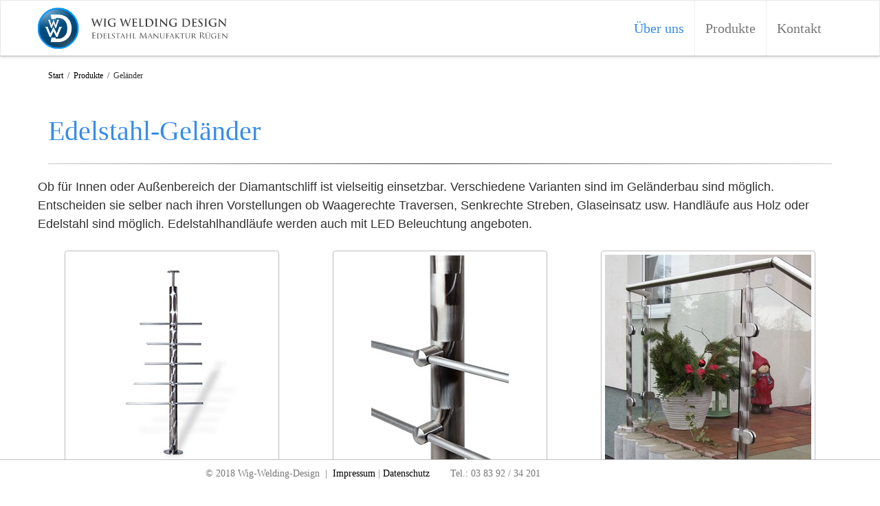

--- FILE ---
content_type: text/html; charset=UTF-8
request_url: https://wig-welding-design.de/?p=edelstahl-gelaender
body_size: 2165
content:
<!doctype html><head><meta charset="utf-8">
<meta http-equiv="X-UA-Compatible" content="IE=edge,chrome=1">
<title>Wig-Welding-Design</title>
<meta name="description" content="">
<meta name="viewport" content="width=device-width, initial-scale=1">
<!-- <link href='https://fonts.googleapis.com/css?family=Alegreya+Sans:300,400,500,700' rel='stylesheet' type='text/css'> -->
<!-- <link href='https://fonts.googleapis.com/css?family=Satisfy' rel='stylesheet' type='text/css'> -->
<link rel="apple-touch-icon" href="apple-touch-icon.png">
<link rel="stylesheet" href="/css/bootstrap.min.css">
<link rel="stylesheet" href="/css/bootstrap-theme.min.css">
<link rel="stylesheet" href="/css/lightbox.css">
<link rel="stylesheet" href="/css/main.css">
<script src="/js/jquery-1.11.3.min.js" type="text/javascript"></script>
<script src="/js/vendor/modernizr-2.8.3-respond-1.4.2.min.js"></script>
<script src="/js//lightbox.js"></script></head><body><div class="container-fluid no-padding"><nav class="navbar navbar-default">
    <div class="container">
        <div class="navbar-header">
            <button type="button" class="navbar-toggle collapsed" data-toggle="collapse" data-target="#navbar" aria-expanded="false" aria-controls="navbar">
                <span class="sr-only">Toggle navigation</span>
                <span class="icon-bar"></span>
                <span class="icon-bar"></span>
                <span class="icon-bar"></span>
            </button>
            <a class="navbar-brand" href="/">
                <img class="navbar-brand-img" src="img/wig-welding-design.png"/>
            </a>
        </div>
        <div id="navbar" class="navbar-collapse collapse">                        
            <ul class="nav navbar-nav navbar-right">
                <li class="active"><a href="/">Über uns</a></li>
                <li><a href="?p=produkte">Produkte</a></li>
                <li><a href="?p=kontakt">Kontakt</a></li>
            </ul>
        </div><!--/.nav-collapse -->
    </div><!--/.container-fluid -->
</nav><div class="container page-content"><div class="site-pos">
    <ul>
        <li><a href="/">Start</a></li>
        <li>&nbsp;/&nbsp;</li>
        <li><a href="?p=produkte">Produkte</a></li>
        <li>&nbsp;/&nbsp;</li>
        <li>Geländer</li>
    </ul>
</div>
<h1>Edelstahl-Geländer</h1>

<hr class="style-wwd">
<div class="row content-box">
    <p>Ob für Innen oder Außenbereich der Diamantschliff ist vielseitig einsetzbar. Verschiedene Varianten sind im Geländerbau sind möglich. Entscheiden sie selber nach ihren Vorstellungen ob Waagerechte Traversen, Senkrechte Streben, Glaseinsatz usw. Handläufe aus Holz oder Edelstahl sind möglich. Edelstahlhandläufe werden auch mit LED Beleuchtung angeboten.</p>
    <div class="product-card col-md-4 col-sm-6"><a href="/img/produkte/gelaender/gelaender_1_x6on.jpg" data-lightbox="edelstahl"><img class="img-responsive img-thumbnail" src="/img/produkte/gelaender/gelaender_1.jpg"/></a></div>    
    <div class="product-card col-md-4 col-sm-6"><a href="/img/produkte/gelaender/gelaender_2_x6on.jpg" data-lightbox="edelstahl"><img class="img-responsive img-thumbnail" src="/img/produkte/gelaender/gelaender_2.jpg"/></a></div>
    <div class="product-card col-md-4 col-sm-6"><a href="/img/produkte/gelaender/gelaender_3_x6on.jpg" data-lightbox="edelstahl"><img class="img-responsive img-thumbnail" src="/img/produkte/gelaender/gelaender_3.jpg"/></a></div>
    <div class="product-card col-md-4 col-sm-6"><a href="/img/produkte/gelaender/gelaender_4_x6on.jpg" data-lightbox="edelstahl"><img class="img-responsive img-thumbnail" src="/img/produkte/gelaender/gelaender_4.jpg"/></a></div>
    <div class="product-card col-md-4 col-sm-6"><a href="/img/produkte/gelaender/gelaender_5_x6on.jpg" data-lightbox="edelstahl"><img class="img-responsive img-thumbnail" src="/img/produkte/gelaender/gelaender_5.jpg"/></a></div>
    <div class="product-card col-md-4 col-sm-6"><a href="/img/produkte/gelaender/gelaender_6_x6on.jpg" data-lightbox="edelstahl"><img class="img-responsive img-thumbnail" src="/img/produkte/gelaender/gelaender_6.jpg"/></a></div>
    <div class="product-card col-md-4 col-sm-6"><a href="/img/produkte/gelaender/gelaender_7_x6on.jpg" data-lightbox="edelstahl"><img class="img-responsive img-thumbnail" src="/img/produkte/gelaender/gelaender_7.jpg"/></a></div>
    <div class="product-card col-md-4 col-sm-6"><a href="/img/produkte/gelaender/gelaender_8_x6on.jpg" data-lightbox="edelstahl"><img class="img-responsive img-thumbnail" src="/img/produkte/gelaender/gelaender_8.jpg"/></a></div>    
    <div class="product-card col-md-4 col-sm-6"><a href="/img/produkte/gelaender/gelaender_10_x6on.jpg" data-lightbox="edelstahl"><img class="img-responsive img-thumbnail" src="/img/produkte/gelaender/gelaender_10.jpg"/></a></div>
    <div class="product-card col-md-4 col-sm-6"><a href="/img/produkte/gelaender/gelaender_11_x6on.jpg" data-lightbox="edelstahl"><img class="img-responsive img-thumbnail" src="/img/produkte/gelaender/gelaender_11.jpg"/></a></div>
    <div class="product-card col-md-4 col-sm-6"><a href="/img/produkte/gelaender/gelaender_12_x6on.jpg" data-lightbox="edelstahl"><img class="img-responsive img-thumbnail" src="/img/produkte/gelaender/gelaender_12.jpg"/></a></div>
    <div class="product-card col-md-4 col-sm-6"><a href="/img/produkte/gelaender/gelaender_13_x6on.jpg" data-lightbox="edelstahl"><img class="img-responsive img-thumbnail" src="/img/produkte/gelaender/gelaender_13.jpg"/></a></div>
    
</div></div><footer class="footer">    
    <div class="row">
        <div class="col-md-6 col-sm-6 col-xs-6"><p class="text-muted text-right">&copy; 2018 Wig-Welding-Design &nbsp;|&nbsp; <a href="?p=impressum">Impressum</a>&nbsp;|&nbsp;<a href="?p=datenschutz">Datenschutz</a></p></div>
        <div class="col-md-6 col-sm-6 col-xs-6"><p class="text-muted text-left">Tel.: 03 83 92 / 34 201</p></div>
    </div>    
</footer></div><div id="p_sandraModal" class="modal">
    <div class="modal-content">
        <span class="close closeSandra">&times;</span>
        <h1>Sandra</h1>    

        <p></p>

        <hr class="style-wwd">
        <div class="row modalImageset">
            <div class="col-md-6"><img class="img-responsive img-thumbnail" src="/img/produkte/kerzenstaender/sandra/sandra_1_x6on.jpg"/></div>
            <div class="col-md-6"><img class="img-responsive img-thumbnail" src="/img/produkte/kerzenstaender/sandra/sandra_2_x6on.jpg"/></div>
            <div class="col-md-6"><img class="img-responsive img-thumbnail" src="/img/produkte/kerzenstaender/sandra/sandra_3_x6on.jpg"/></div>
            <div class="col-md-6"><img class="img-responsive img-thumbnail" src="/img/produkte/kerzenstaender/sandra/sandra_4_x6on.jpg"/></div>
            <div class="col-md-6"><img class="img-responsive img-thumbnail" src="/img/produkte/kerzenstaender/sandra/sandra_5_x6on.jpg"/></div>
            <div class="col-md-6"><img class="img-responsive img-thumbnail" src="/img/produkte/kerzenstaender/sandra/sandra_6_x6on.jpg"/></div>
        </div>
    </div>
</div><div id="p_mandyModal" class="modal">
    <div class="modal-content">
        <span class="close closeMandy">&times;</span>
        <h1>Mandz</h1>    

        <p></p>

        <hr class="style-wwd">
        <div class="row modalImageset">
            <div class="col-md-6"><img class="img-responsive img-thumbnail" src="/img/produkte/kerzenstaender/mandy/mandy_1_x6on.jpg"/></div>
            <div class="col-md-6"><img class="img-responsive img-thumbnail" src="/img/produkte/kerzenstaender/mandy/mandy_2_x6on.jpg"/></div>
            <div class="col-md-6"><img class="img-responsive img-thumbnail" src="/img/produkte/kerzenstaender/mandy/mandy_3_x6on.jpg"/></div>
            <div class="col-md-6"><img class="img-responsive img-thumbnail" src="/img/produkte/kerzenstaender/mandy/mandy_4_x6on.jpg"/></div>
        </div>
    </div>
</div>
<div id="p_antonModal" class="modal">
    <div class="modal-content">
        <span class="close closeAnton">&times;</span>
        <h1>Anton</h1>    

        <p></p>

        <hr class="style-wwd">
        <div class="row modalImageset">
            <div class="col-md-6"><img class="img-responsive img-thumbnail" src="/img/produkte/bilderrahmen_anton/bilderrahmen_anton_1_x6on.jpg"/></div>
            <div class="col-md-6"><img class="img-responsive img-thumbnail" src="/img/produkte/bilderrahmen_anton/bilderrahmen_anton_2_x6on.jpg"/></div>
            <div class="col-md-6"><img class="img-responsive img-thumbnail" src="/img/produkte/bilderrahmen_anton/bilderrahmen_anton_3_x6on.jpg"/></div>
            <div class="col-md-6"><img class="img-responsive img-thumbnail" src="/img/produkte/bilderrahmen_anton/bilderrahmen_anton_4_x6on.jpg"/></div>
            <div class="col-md-6"><img class="img-responsive img-thumbnail" src="/img/produkte/bilderrahmen_anton/bilderrahmen_anton_5_x6on.jpg"/></div>
        </div>

    </div>
</div><div id="p_dajanaModal" class="modal">
    <div class="modal-content">
        <span class="close closeDajana">&times;</span>
        <h1>Dajana</h1>

        <p></p>

        <hr class="style-wwd">
        <div class="row modalImageset">
            <div class="col-md-6"><img class="img-responsive img-thumbnail" src="/img/produkte/kerzenstaender/dajana/dajana_1_x6on.jpg"/></div>
            <div class="col-md-6"><img class="img-responsive img-thumbnail" src="/img/produkte/kerzenstaender/dajana/dajana_2_x6on.jpg"/></div>
            <div class="col-md-6"><img class="img-responsive img-thumbnail" src="/img/produkte/kerzenstaender/dajana/dajana_3_x6on.jpg"/></div>
        </div>

    </div>
</div><div id="p_diamantkleinModal" class="modal">
    <div class="modal-content">
        <span class="close closeDiamantklein">&times;</span>
        <h1>Kleiner Diamant</h1>    

        <p></p>

        <hr class="style-wwd">
        <div class="row modalImageset">
            <div class="col-md-6"><img class="img-responsive img-thumbnail" src="/img/produkte/kerzenstaender/diamantklein/diamantklein_1_x6on.jpg"/></div>
            <div class="col-md-6"><img class="img-responsive img-thumbnail" src="/img/produkte/kerzenstaender/diamantklein/diamantklein_2_x6on.jpg"/></div>
            <div class="col-md-6"><img class="img-responsive img-thumbnail" src="/img/produkte/kerzenstaender/diamantklein/diamantklein_3_x6on.jpg"/></div>
        </div>
    </div>
</div><div id="p_diamantgrossModal" class="modal">
  <div class="modal-content">
    <span class="close closeDiamantgross">&times;</span>
    <h1>Großer Diamant</h1>    

    <p></p>

    <hr class="style-wwd">
    <div class="row modalImageset">
        <div class="col-md-6"><img class="img-responsive img-thumbnail" src="/img/produkte/kerzenstaender/diamantgross/diamantgross_1_x6on.jpg"/></div>
        <div class="col-md-6"><img class="img-responsive img-thumbnail" src="/img/produkte/kerzenstaender/diamantgross/diamantgross_2_x6on.jpg"/></div>
        <div class="col-md-6"><img class="img-responsive img-thumbnail" src="/img/produkte/kerzenstaender/diamantgross/diamantgross_3_x6on.jpg"/></div>
        <div class="col-md-6"><img class="img-responsive img-thumbnail" src="/img/produkte/kerzenstaender/diamantgross/diamantgross_4_x6on.jpg"/></div>
        <div class="col-md-6"><img class="img-responsive img-thumbnail" src="/img/produkte/kerzenstaender/diamantgross/diamantgross_5_x6on.jpg"/></div>
    </div>
  </div>
</div><div id="p_fledermausModal" class="modal">
    <div class="modal-content">
        <span class="close closeFledermaus">&times;</span>
        <h1>Fledermaus</h1>    

        <p></p>

        <hr class="style-wwd">
        <div class="row modalImageset">
            <div class="col-md-6"><img class="img-responsive img-thumbnail" src="/img/produkte/kerzenstaender/fledermaus/kerzenstaender_fledermaus_1_x6on.jpg"/></div>
            <div class="col-md-6"><img class="img-responsive img-thumbnail" src="/img/produkte/kerzenstaender/fledermaus/kerzenstaender_fledermaus_2_x6on.jpg"/></div>
            <div class="col-md-6"><img class="img-responsive img-thumbnail" src="/img/produkte/kerzenstaender/fledermaus/kerzenstaender_fledermaus_3_x6on.jpg"/></div>
            <div class="col-md-6"><img class="img-responsive img-thumbnail" src="/img/produkte/kerzenstaender/fledermaus/kerzenstaender_fledermaus_4_x6on.jpg"/></div>
            <div class="col-md-6"><img class="img-responsive img-thumbnail" src="/img/produkte/kerzenstaender/fledermaus/kerzenstaender_fledermaus_5_x6on.jpg"/></div>
            <div class="col-md-6"><img class="img-responsive img-thumbnail" src="/img/produkte/kerzenstaender/fledermaus/kerzenstaender_fledermaus_6_x6on.jpg"/></div>
            <div class="col-md-6"><img class="img-responsive img-thumbnail" src="/img/produkte/kerzenstaender/fledermaus/kerzenstaender_fledermaus_7_x6on.jpg"/></div>
        </div>
    </div>
</div><div id="p_gittaModal" class="modal">
    <div class="modal-content">
        <span class="close closeGitta">&times;</span>
        <h1>Gitta</h1>    

        <p></p>

        <hr class="style-wwd">
        <div class="row modalImageset">
            <div class="col-md-6"><img class="img-responsive img-thumbnail" src="/img/produkte/kerzenstaender/gitta/gitta_1_x6on.jpg"/></div>
            <div class="col-md-6"><img class="img-responsive img-thumbnail" src="/img/produkte/kerzenstaender/gitta/gitta_2_x6on.jpg"/></div>
            <div class="col-md-6"><img class="img-responsive img-thumbnail" src="/img/produkte/kerzenstaender/gitta/gitta_3_x6on.jpg"/></div>
        </div>
    </div>
</div><div id="p_marioModal" class="modal">
    <div class="modal-content">
        <span class="close closeMario">&times;</span>
        <h1>Mario</h1>    

        <p></p>

        <hr class="style-wwd">
        <div class="row modalImageset">
            <div class="col-md-12"><img class="img-responsive img-thumbnail" src="/img/produkte/garderobe_mario/garderobe_mario_1_x6on.jpg"/></div>
        </div>
    </div>
</div><div id="p_vkstaenderModal" class="modal">
    <div class="modal-content">
        <span class="close closeVkstaender">&times;</span>
        <h1>Visitenkartenständer</h1>    

        <p></p>

        <hr class="style-wwd">
        <div class="row modalImageset">
            <div class="col-md-6"><img class="img-responsive img-thumbnail" src="/img/produkte/visitenkartenstaender/visitenkartenstaender_1_x6on.jpg"/></div>
            <div class="col-md-6"><img class="img-responsive img-thumbnail" src="/img/produkte/visitenkartenstaender/visitenkartenstaender_2_x6on.jpg"/></div>
        </div>
    </div>
</div><div id="p_bkstaenderModal" class="modal">
    <div class="modal-content">
        <span class="close closeBkstaender">&times;</span>
        <h1>Briefkastenständer</h1>    

        <p></p>

        <hr class="style-wwd">
        <div class="row modalImageset">
            <div class="col-md-6"><img class="img-responsive img-thumbnail" src="/img/produkte/briefkastenstaender/briefkastenstaender_1_x6on.jpg"/></div>
            <div class="col-md-6"><img class="img-responsive img-thumbnail" src="/img/produkte/briefkastenstaender/briefkastenstaender_2_x6on.jpg"/></div>
        </div>
    </div>
</div><!--<script src="//ajax.googleapis.com/ajax/libs/jquery/1.11.2/jquery.min.js"></script>-->
<script>window.jQuery || document.write('<script src="../js/vendor/jquery-1.11.2.min.js"><\/script>')</script>
<script src="/js/vendor/bootstrap.min.js"></script>
<script src="/js/main.js"></script>

</body></html>

--- FILE ---
content_type: text/css
request_url: https://wig-welding-design.de/css/main.css
body_size: 1382
content:
/*WIG WELDING DESIGN STYLE*/
/*Written by Anton Mengel*/

body{
    font-family: 'Satisfy', cursive;
    margin-bottom:150px;
}

.no-padding{
    padding:0px;
}

#navbar{
    height:100px;
}

.navbar{
    border-bottom:1px solid silver;
    border-radius: 0px;
    box-shadow: 0px 0px 5px silver;
    background:none;  

}

.navbar-brand{
    height:80px;
    padding:0px;
    padding-top:10px;
}

.navbar-brand-img{
    height:60px;
    padding:0px;
}

.navbar-nav LI{
    border-right:1px solid #f2f2f2;
}

.navbar-nav LI:last-child{
    border:none;
}


.navbar-nav LI A{
    height:80px;
    line-height:80px;
    padding:0px;
    padding-right:15px;
    padding-left:15px;    
    font-size: 20px;    
}

.navbar-default .navbar-nav>.active>a, .navbar-default .navbar-nav>.active>a:hover, .navbar-default .navbar-nav>.active>a:focus,
.navbar-default .navbar-nav>li>a:hover, .navbar-default .navbar-nav>li>a:focus{
    background:none;
    color:#368CE8;
}

.navbar-default .navbar-nav>.open>a, .navbar-default .navbar-nav>.active>a{
    background:none;
    box-shadow: none;
    color:#368CE8;
}

.page-content{

}

.jumbotron{
    background:none;
}

.jt-col{    
    padding:10px;
    text-align: center;    
    border:1px solid #fff;
}

.jt-col:hover{    
    border:1px solid silver;
}

.jt-col IMG{
    padding:10px;
}


H1{
    margin:0px;
    padding:0px;
    color:#368CE8;
    font-size: 40px;
    margin-bottom:25px;
    margin-top:50px;
}

H2{
    margin:0px;
    padding:0px;
    font-size: 28px;
    margin-bottom:25px;
    margin-top:50px;
}


hr.style-wwd {
    border: 0;
    height: 1px;
    background: #333;
    background-image: -webkit-linear-gradient(left, #ccc, #333, #ccc);
    background-image: -moz-linear-gradient(left, #ccc, #333, #ccc);
    background-image: -ms-linear-gradient(left, #ccc, #333, #ccc);
    background-image: -o-linear-gradient(left, #ccc, #333, #ccc);
}


.content-box-home{
    padding: 25px;
    margin-bottom: 100px;    
}

.content-box-home{
    color: white;
    box-shadow: 0px 0px 15px silver;
    background: rgba(73,155,234,1);
    background: -moz-linear-gradient(top, rgba(73,155,234,1) 0%, rgba(32,124,229,1) 100%);
    background: -webkit-gradient(left top, left bottom, color-stop(0%, rgba(73,155,234,1)), color-stop(100%, rgba(32,124,229,1)));
    background: -webkit-linear-gradient(top, rgba(73,155,234,1) 0%, rgba(32,124,229,1) 100%);
    background: -o-linear-gradient(top, rgba(73,155,234,1) 0%, rgba(32,124,229,1) 100%);
    background: -ms-linear-gradient(top, rgba(73,155,234,1) 0%, rgba(32,124,229,1) 100%);
    background: linear-gradient(to bottom, rgba(73,155,234,1) 0%, rgba(32,124,229,1) 100%);
}

.content-box-home H2,
.content-box H2{
    font-size:24px;
}
.content-box-home P,
.content-box P{
    font-size:18px;
    font-family: 'Alegreya Sans', sans-serif;
    line-height:1.5em;
}



.site-pos{

}

.site-pos UL{
    list-style-type: none;
    margin:0px;
    padding:0px;
    font-family: Georgia, serif;
    font-size:12px;
}

.site-pos LI{
    display:inline-block;    
}

.site-pos A{
    display: block;    
}


footer{
    position: fixed;
    bottom: 0px;
    margin:0 auto;
    background:white;
    padding:10px;
    width:100%;
    border-top:1px solid silver;
}

.product-card{    
    padding:15px; 
    text-align: center;
}

.product-card IMG{
    border:1px solid silver;
    padding:5px;
}

.product-card:hover{
    background:#f9f9f9;
    cursor:pointer;
}


A{
    color:#000;
}

A:hover{
    text-decoration: none;    
}




/* The Modal (background) */
.modal {
    display: none; /* Hidden by default */
    position: fixed; /* Stay in place */
    z-index: 1; /* Sit on top */
    left: 0;
    top: 0;
    width: 100%; /* Full width */
    height:100%;
    overflow: auto; /* Enable scroll if needed */
    background-color: rgb(0,0,0); /* Fallback color */
    background-color: rgba(0,0,0,0.4); /* Black w/ opacity */
}

/* Modal Content/Box */
.modal-content {
    background-color: #fefefe;
    margin: 15px auto; /* 15% from the top and centered */
    padding: 20px;
    border: 1px solid #888;
    width:80%;
    min-height: 80vh; /* Full height */
    
}

.modal-content H1{
    text-align: center;
    margin:0px;
    color:black;
}

.modal-content P{
    font-size:18px;
    font-family: 'Alegreya Sans', sans-serif;
    line-height:1.5em;
    text-align: center;
}



/* The Close Button */
.close {
    color: #000;
    float: right;
    font-size: 38px;
    font-weight: bold;
}

.close:hover,
.close:focus {
    color: black;
    text-decoration: none;
    cursor: pointer;
}

.modalImageset DIV{
    padding:15px;
}

